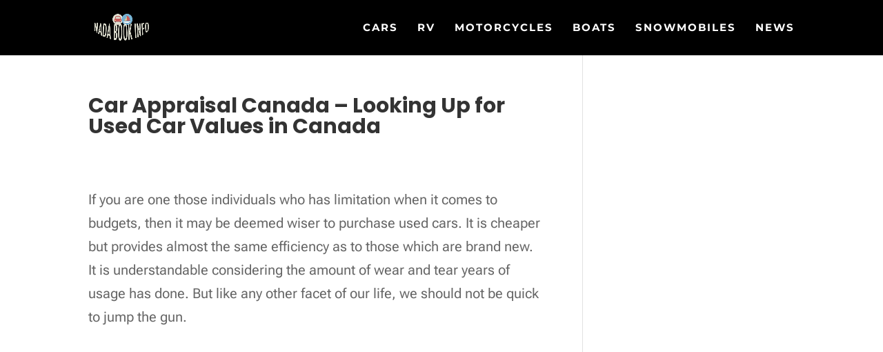

--- FILE ---
content_type: text/html; charset=utf-8
request_url: https://www.google.com/recaptcha/api2/aframe
body_size: 269
content:
<!DOCTYPE HTML><html><head><meta http-equiv="content-type" content="text/html; charset=UTF-8"></head><body><script nonce="235y02A4U0b5VX9ySzdKzw">/** Anti-fraud and anti-abuse applications only. See google.com/recaptcha */ try{var clients={'sodar':'https://pagead2.googlesyndication.com/pagead/sodar?'};window.addEventListener("message",function(a){try{if(a.source===window.parent){var b=JSON.parse(a.data);var c=clients[b['id']];if(c){var d=document.createElement('img');d.src=c+b['params']+'&rc='+(localStorage.getItem("rc::a")?sessionStorage.getItem("rc::b"):"");window.document.body.appendChild(d);sessionStorage.setItem("rc::e",parseInt(sessionStorage.getItem("rc::e")||0)+1);localStorage.setItem("rc::h",'1768687624788');}}}catch(b){}});window.parent.postMessage("_grecaptcha_ready", "*");}catch(b){}</script></body></html>

--- FILE ---
content_type: text/javascript
request_url: https://koala.sh/api/eucalyptus.js?domainId=41942a02-0cd8-4dd4-80ce-61e36d74a4c0&page=https%3A%2F%2Fnadabookinfo.com%2Fcar-appraisal-canada-looking-up-for-used-car-values-in-canada%2F
body_size: 5119
content:
// generated at 2026-01-17T22:07:02.479Z (97ms)

(function (window) {
  "use strict";

  const defaultConfig = {
    enableInternalLinks: true,
    enableInlineRelatedPosts: true,
    enableRelatedPostsAtBottom: true,
    enableSchema: true,
    autoRun: true,
    openLinksInNewTab: false,
    excludeLinksTo: [],
    css: `
      .kl-related-post__title {
        font-weight: bold;
      }

      .kl-related-post-list__item {
        margin-bottom: 10px;
      }

      .kl-related-post-list__container {
        margin: 0;
      }
    `,
    extraCss: "",
    schemaId: "koalalinks-schema",
    styleId: "koalalinks-styles",
    articleSelector: [".entry-content", ".elementor-widget-theme-post-content", ".woocommerce_archive_description", "main", "article"],
    relatedPostInsertBeforeSelector: "h2",
    relatedPostSkipCount: 0,
    inlineRelatedPostTemplate: `
      <div class="kl-inline-related-post">
        <span class="kl-related-post__title">RELATED</span>
        <a class="kl-related-post__link" href="{{url}}">{{title}}</a>
      </div>
    `,
    relatedPostListTargetSelector: [".entry-content", ".elementor-widget-theme-post-content"],
    relatedPostListCount: 5,
    relatedPostListTemplate: `
      <div class="kl-related-post-list">
        <h3 class="kl-related-post-list__header">Related Posts</h3>
        <ol class="kl-related-post-list__container">{{relatedPosts}}</ol>
      </div>
    `,
    relatedPostListItemTemplate: `
      <li class="kl-related-post-list__item">
        <a class="kl-related-post-list__link" href="{{url}}">
          {{title}}
        </a>
      </li>
    `,
    excludeInsertLinksInside: [
      "A",
      "FORM",
      "INPUT",
      "TEXTAREA",
      "SELECT",
      "BUTTON",
      "LABEL",
      "FIELDSET",
      "LEGEND",
      "DETAILS",
      "SUMMARY",
      "SCRIPT",
      "STYLE",
      "NOSCRIPT",
      "HEAD",
      "TITLE",
      "META",
      "LINK",
      "IMG",
      "AUDIO",
      "VIDEO",
      "IFRAME",
      "OBJECT",
      "EMBED",
      "CODE",
      "PRE",
      "KBD",
      "SAMP",
      "VAR",
      "H1",
      "H2",
      "H3",
      "H4",
      "H5",
      "H6",
      "CANVAS",
      "SVG",
      "MATH",
    ],
    enableClickAnalytics: true,
    analyticsEndpoint: "https://koala.sh/api/eucalyptus/",
  };

  const userConfig = window.KoalaLinksConfig || {};

  const KoalaLinks = {
    config: { ...defaultConfig, ...userConfig },
    hasRun: false,
    INTERNAL_LINKS: [{"url":"https://nadabookinfo.com/canadian-black-book-value-a-cars-value-in-canada/","anchorText":"black book value"},{"url":"https://nadabookinfo.com/kelley-blue-book-canada-pricing-used-cars-in-canada/","anchorText":"Canada’s Black Book"},{"url":"https://nadabookinfo.com/blue-book-car-value-guide/","anchorText":"Blue Book"},{"url":"https://nadabookinfo.com/finding-the-value-of-your-car/","anchorText":"determinant of a car’s value"},{"url":"https://nadabookinfo.com/edmunds-true-market-value-important-information/","anchorText":"true market values"},{"url":"https://nadabookinfo.com/edmunds-car-value-determining-a-used-cars-value/","anchorText":"overall mechanical condition"}],
    RELATED_POSTS: [{"url":"https://nadabookinfo.com/canadian-black-book-value-a-cars-value-in-canada/","score":0.895744681,"title":"Canadian Black Book Value - A Car’s Value in Canada"},{"url":"https://nadabookinfo.com/car-value-estimator-estimating-values-of-used-cars/","score":0.888317645,"title":"Car Value Estimator - Estimating Values of Used Cars"},{"url":"https://nadabookinfo.com/car-appraisal-calculator/","score":0.885394096,"title":"Car Lease Calculator"},{"url":"https://nadabookinfo.com/kelley-blue-book-canada-pricing-used-cars-in-canada/","score":0.879845083,"title":"Kelley Blue Book Canada - Pricing Used Cars in Canada"},{"url":"https://nadabookinfo.com/car-appraisal-online-free/","score":0.879363537,"title":"Car Appraisal Blue Book Value"},{"url":"https://nadabookinfo.com/what-is-a-car-appraisal-tips-about-appraising-your-car/","score":0.866393745,"title":"What is a Car Appraisal? Tips About Appraising Your Car"},{"url":"https://nadabookinfo.com/finding-the-value-of-your-car/","score":0.863163531,"title":"Finding the Value of Your Car"},{"url":"https://nadabookinfo.com/classic-car-appraisal-how-you-can-get-one-appraised/","score":0.860344112,"title":"Classic Car Appraisal - How You Can Get One Appraised"}],
    SCHEMA: {"@context":"https://schema.org","@type":"WebPage","about":[{"name":"Car","sameAs":"http://en.wikipedia.org/wiki/Car","@type":"Thing"},{"name":"Internet","sameAs":"http://en.wikipedia.org/wiki/Internet","@type":"Thing"},{"name":"Used car","sameAs":"http://en.wikipedia.org/wiki/Used_car","@type":"Thing"},{"name":"Economy","sameAs":"http://en.wikipedia.org/Category:Economy","@type":"Thing"}],"mentions":[{"name":"Demand","sameAs":"http://en.wikipedia.org/wiki/Demand","@type":"Thing"},{"name":"Reason","sameAs":"http://en.wikipedia.org/wiki/Reason","@type":"Thing"},{"name":"Insurance","sameAs":"http://en.wikipedia.org/wiki/Insurance","@type":"Thing"},{"name":"Price","sameAs":"http://en.wikipedia.org/wiki/Price","@type":"Thing"},{"name":"Brand","sameAs":"http://en.wikipedia.org/wiki/Brand","@type":"Thing"},{"name":"Market value","sameAs":"http://en.wikipedia.org/wiki/Market_value","@type":"Thing"},{"name":"Accessibility","sameAs":"http://en.wikipedia.org/wiki/Accessibility","@type":"Thing"},{"name":"Depreciation","sameAs":"http://en.wikipedia.org/wiki/Depreciation","@type":"Thing"}]},
    DOMAIN_ID: "41942a02-0cd8-4dd4-80ce-61e36d74a4c0",

    run: function () {
      if (this.hasRun) {
        console.warn("Already ran");
        return;
      }

      this.hasRun = true;
      this.isSafeToAddRelatedPosts = true;

      this.articleElement = this.runStep("getArticleElement");

      this.runStep("addStyles");
      this.runStep("addInlineRelatedPosts");
      this.runStep("addBottomRelatedPosts");
      this.runStep("addInternalLinks");
      this.runStep("addSchema");
    },

    getArticleElement: function () {
      let selectors = this.config.articleSelector;

      if (typeof selectors === "string") {
        selectors = [selectors];
      }

      for (const selector of selectors) {
        const elements = document.querySelectorAll(selector);

        if (elements.length === 1) {
          console.log(`Found article element using selector: ${selector}`);
          return elements[0];
        }
      }

      console.warn("Using fallback article element");
      return this.getFallbackArticleElement();
    },

    getFallbackArticleElement: function () {
      function getContentScore(element) {
        const paragraphs = element.getElementsByTagName("p").length;
        const headers = element.querySelectorAll(
          "h1, h2, h3, h4, h5, h6"
        ).length;
        const contentElements = paragraphs + headers;
        const nestedDivs = element.getElementsByTagName("div").length;
        const density = contentElements / (nestedDivs + 1);
        const mixBonus = paragraphs > 0 && headers > 0 ? 1.5 : 1;
        return contentElements * density * mixBonus;
      }

      function generateSelector(element) {
        let selector = "";

        if (element.id) {
          return "#" + element.id;
        }

        if (element.classList.length) {
          selector = "." + Array.from(element.classList).join(".");
        }

        return element.tagName.toLowerCase() + selector;
      }

      let bestElement = null;
      let bestScore = 0;

      const containers = document.querySelectorAll(
        "div, article, main, section"
      );

      containers.forEach((container) => {
        const score = getContentScore(container);
        if (score > bestScore) {
          bestScore = score;
          bestElement = container;
        }
      });

      if (bestElement) {
        console.log(
          `Using best element ${generateSelector(
            bestElement
          )} as article container`
        );
        this.isSafeToAddRelatedPosts =
          bestElement.querySelectorAll(":scope > h2").length > 1;

        if (!this.isSafeToAddRelatedPosts) {
          console.warn(
            "Not safe to add related posts, please update the articleSelector configuration option"
          );
        }

        return bestElement;
      }

      this.isSafeToAddRelatedPosts = false;
      console.warn("No suitable article container found");
      return document.body;
    },

    runStep(funcName, ...args) {
      console.group(`step: ${funcName}`);
      const startTime = performance.now();
      let result;

      try {
        result = this[funcName](...args);
      } catch (error) {
        console.error(error);
      }

      const duration = performance.now() - startTime;
      console.log(`Duration: ${duration.toFixed(2)}ms`);
      console.groupEnd();

      return result;
    },

    addInternalLinks(links) {
      if (!this.config.enableInternalLinks) {
        console.log("Internal links disabled");
        return;
      }

      links = links || this.INTERNAL_LINKS;

      if (!Array.isArray(links) || links.length === 0) {
        console.log("No internal links found");
        return;
      }

      const textNodes = this.findValidTextNodes(this.articleElement);
      const anchorMap = {};

      links.forEach((link) => {
        if (link.url === window.location.href) {
          return;
        }
        
        if (this.config.excludeLinksTo && this.config.excludeLinksTo.length > 0) {
          const shouldExclude = this.config.excludeLinksTo.some(path => link.url.includes(path));
          if (shouldExclude) {
            console.log(`Skipping internal link to excluded URL: ${link.url}`);
            return;
          }
        }
        
        anchorMap[link.anchorText.toLowerCase()] = link;
      });

      const allAnchors = Object.keys(anchorMap);

      if (allAnchors.length === 0) return;

      const bigRegex = new RegExp(
        `\\b(${allAnchors
          .map((string) => {
            return string.replace(/[.*+?^${}()|[\]\\]/g, "\\$&");
          })
          .join("|")})\\b`,
        "gi"
      );

      const replaced = new Set();

      textNodes.forEach((node) => {
        const originalText = node.textContent;
        let fragment = null;
        let lastIndex = 0;
        let isNodeReplaced = false;

        originalText.replace(bigRegex, (match, p1, offset) => {
          if (isNodeReplaced || replaced.has(match.toLowerCase())) {
            return match;
          }

          isNodeReplaced = true;
          replaced.add(match.toLowerCase());

          const linkData = anchorMap[match.toLowerCase()];

          if (!linkData) {
            return;
          }

          const a = document.createElement("a");
          a.href = linkData.url;
          a.textContent = match;
          a.setAttribute("data-added-by-koalalinks", "true");

          if (this.config.openLinksInNewTab) {
            a.target = "_blank";
            a.rel = "noopener noreferrer";
          }

          this.addClickAnalytics(a, "internal");

          fragment = document.createDocumentFragment();

          if (offset > lastIndex) {
            fragment.appendChild(
              document.createTextNode(originalText.slice(lastIndex, offset))
            );
          }

          fragment.appendChild(a);
          lastIndex = offset + match.length;

          return match;
        });

        if (fragment === null) {
          return;
        }

        if (lastIndex < originalText.length) {
          fragment.appendChild(
            document.createTextNode(originalText.slice(lastIndex))
          );
        }

        node.parentNode.replaceChild(fragment, node);
      });
    },

    findValidTextNodes: function (element) {
      const walker = document.createTreeWalker(
        element,
        NodeFilter.SHOW_TEXT,
        {
          acceptNode: function (node) {
            return this.isValidNodeForLink(node)
              ? NodeFilter.FILTER_ACCEPT
              : NodeFilter.FILTER_REJECT;
          }.bind(this),
        },
        false
      );

      const textNodes = [];
      let node;

      while ((node = walker.nextNode())) {
        textNodes.push(node);
      }

      return textNodes;
    },

    isValidNodeForLink: function (node) {
      let ancestor = node.parentNode;

      while (ancestor && ancestor !== this.articleElement) {
        if (ancestor.parentNode)
          if (
            this.config.excludeInsertLinksInside.includes(
              ancestor.nodeName.toUpperCase()
            )
          ) {
            return false;
          }

        ancestor = ancestor.parentNode;
      }

      return true;
    },

    addSchema: function (schema) {
      if (!this.config.enableSchema) {
        console.log("Schema disabled");
        return;
      }

      schema = schema || this.SCHEMA;

      if (!schema || typeof schema !== "object") {
        console.log("No schema found");
        return;
      }

      const existingSchema = document.getElementById(this.config.schemaId);

      if (existingSchema) {
        console.log("Updating existing schema");
        existingSchema.textContent = JSON.stringify(schema);
        return;
      }

      const script = document.createElement("script");
      script.id = this.config.schemaId;
      script.type = "application/ld+json";
      script.text = JSON.stringify(schema);
      document.head.appendChild(script);
    },

    addInlineRelatedPosts: function (posts) {
      if (!this.isSafeToAddRelatedPosts) {
        console.log("Not safe to add related posts");
        return;
      }

      if (!this.config.enableInlineRelatedPosts) {
        console.log("Inline related posts disabled");
        return;
      }

      posts = posts || this.RELATED_POSTS;

      if (!Array.isArray(posts)) return;

      posts = posts.filter((post) => {
        if (!post.url || !post.title) return false;
        
        if (this.config.excludeLinksTo && this.config.excludeLinksTo.length > 0) {
          const shouldExclude = this.config.excludeLinksTo.some(path => post.url.includes(path));
          if (shouldExclude) {
            console.log(`Skipping related post to excluded URL: ${post.url}`);
            return false;
          }
        }
        
        return true;
      });

      if (posts.length === 0) {
        console.log("No related posts found");
        return;
      }

      if (!this.config.inlineRelatedPostTemplate) {
        console.log("No related post template found in config");
        return;
      }

      const relatedPostInsertBeforeElements =
        this.articleElement.querySelectorAll(
          this.config.relatedPostInsertBeforeSelector
        );

      if (relatedPostInsertBeforeElements.length === 0) {
        console.warn(
          `No "${this.config.relatedPostInsertBeforeSelector}" elements found in the target element`
        );
        return;
      }

      relatedPostInsertBeforeElements.forEach((ele, index) => {
        if (index < this.config.relatedPostSkipCount) {
          return;
        }

        const post = posts[index % posts.length];
        const relatedPost = document.createElement("div");

        relatedPost.innerHTML = this.config.inlineRelatedPostTemplate
          .replace(/{{url}}/g, post.url)
          .replace(/{{title}}/g, post.title || post.url);

        relatedPost.querySelectorAll("a").forEach((link) => {
          if (this.config.openLinksInNewTab) {
            link.target = "_blank";
            link.rel = "noopener noreferrer";
          }

          this.addClickAnalytics(link, "related");
        });

        ele.parentNode.insertBefore(relatedPost.firstElementChild, ele);
      });
    },

    addBottomRelatedPosts: function (posts) {
      if (!this.config.enableRelatedPostsAtBottom) {
        console.log("Bottom related posts disabled");
        return;
      }

      posts = posts || this.RELATED_POSTS;

      if (!Array.isArray(posts)) return;

      posts = posts.filter((post) => {
        if (!post.url || !post.title) return false;
        
        if (this.config.excludeLinksTo && this.config.excludeLinksTo.length > 0) {
          const shouldExclude = this.config.excludeLinksTo.some(path => post.url.includes(path));
          if (shouldExclude) {
            console.log(`Skipping bottom related post to excluded URL: ${post.url}`);
            return false;
          }
        }
        
        return true;
      });

      if (posts.length === 0) {
        console.log("No related posts for bottom section found");
        return;
      }

      if (!this.config.relatedPostListTemplate) {
        console.log("No bottom related post template found in config");
        return;
      }

      const selectors = Array.isArray(this.config.relatedPostListTargetSelector)
        ? this.config.relatedPostListTargetSelector
        : [this.config.relatedPostListTargetSelector];

      if (selectors.length === 0) {
        console.warn("No related post target selectors found");
        return;
      }

      const relatedPostsHtml = posts
        .slice(0, this.config.relatedPostListCount)
        .map((post) =>
          this.config.relatedPostListItemTemplate
            .replace(/{{url}}/g, post.url)
            .replace(/{{title}}/g, post.title || post.url)
        )
        .join("");

      const relatedPostsContainer = document.createElement("div");
      relatedPostsContainer.innerHTML =
        this.config.relatedPostListTemplate.replace(
          /{{relatedPosts}}/g,
          relatedPostsHtml
        );

      relatedPostsContainer.querySelectorAll("a").forEach((link) => {
        if (this.config.openLinksInNewTab) {
          link.target = "_blank";
          link.rel = "noopener noreferrer";
        }

        this.addClickAnalytics(link, "related");
      });

      for (const selector of selectors) {
        const elements = document.querySelectorAll(selector);

        if (elements.length === 1) {
          elements[0].appendChild(relatedPostsContainer.firstElementChild);
          return;
        }
      }
    },

    addStyles: function () {
      if (!this.config.css && !this.configs.extraCss) {
        return;
      }

      const fullCss = [this.config.css, this.config.extraCss]
        .filter(Boolean)
        .join("\n");

      const existingStyle = document.getElementById(this.config.styleId);

      if (existingStyle) {
        console.log("Updating existing style");
        existingStyle.textContent = fullCss;
        return;
      }

      const style = document.createElement("style");
      style.id = this.config.styleId;
      style.textContent = fullCss;
      document.head.appendChild(style);
    },

    addClickAnalytics: function (element, type) {
      if (!this.config.enableClickAnalytics || !navigator.sendBeacon) {
        return;
      }

      element.addEventListener("click", () => {
        const data = {
          event: "click_analytics",
          type,
          url: element.href,
          domainId: this.DOMAIN_ID,
          timestamp: new Date().toISOString(),
        };

        const blob = new Blob([JSON.stringify(data)], {
          type: "application/json",
        });

        navigator.sendBeacon(this.config.analyticsEndpoint, blob);
      });
    },
  };

  if (window.KoalaLinks) {
    console.error(
      "KoalaLinks: Already loaded. Warning: This script should only be loaded once per page."
    );
    return;
  }

  window.KoalaLinks = KoalaLinks;

  console.group("KoalaLinks: Initialized");

  if (KoalaLinks.config.autoRun) {
    if (document.readyState === "loading") {
      document.addEventListener("DOMContentLoaded", () => KoalaLinks.run());
    } else {
      KoalaLinks.run();
    }
  }
})(window);


--- FILE ---
content_type: text/plain
request_url: https://www.google-analytics.com/j/collect?v=1&_v=j102&a=1653274667&t=pageview&_s=1&dl=https%3A%2F%2Fnadabookinfo.com%2Fcar-appraisal-canada-looking-up-for-used-car-values-in-canada%2F&ul=en-us%40posix&dt=Appraising%20used%20car%20value%20in%20Canada%20%7C%20Nada%20Book%20Info&sr=1280x720&vp=1280x720&_u=IEBAAEABAAAAACAAI~&jid=936886855&gjid=2120733525&cid=266153820.1768687623&tid=UA-63410222-1&_gid=2024921599.1768687623&_r=1&_slc=1&z=755845175
body_size: -451
content:
2,cG-MYMH2XWJGF